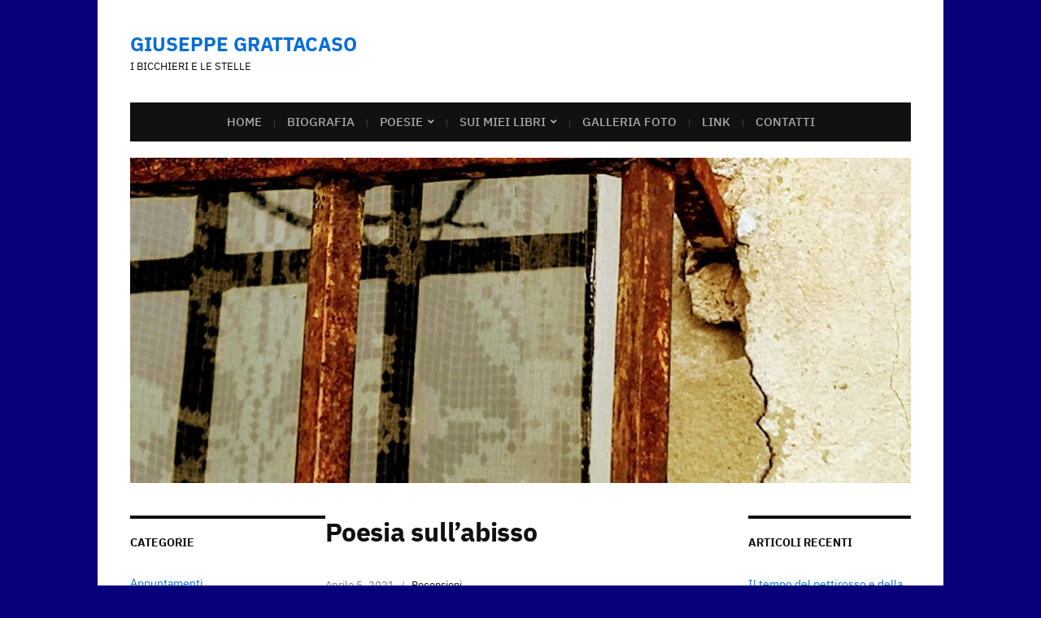

--- FILE ---
content_type: text/html; charset=UTF-8
request_url: https://giuseppegrattacaso.it/poesia-sullabisso/
body_size: 18715
content:
<!DOCTYPE html>
<html lang="it-IT">
	<head>
		<meta charset="UTF-8" />
		<meta http-equiv="X-UA-Compatible" content="IE=edge" />
		<meta name="viewport" content="width=device-width, initial-scale=1.0" />
		<link rel="profile" href="//gmpg.org/xfn/11" />
	<title>Poesia sull&#8217;abisso &#8211; GIUSEPPE GRATTACASO</title>
<meta name='robots' content='max-image-preview:large' />
	<style>img:is([sizes="auto" i], [sizes^="auto," i]) { contain-intrinsic-size: 3000px 1500px }</style>
	<link rel='dns-prefetch' href='//static.addtoany.com' />
<link rel="alternate" type="application/rss+xml" title="GIUSEPPE GRATTACASO &raquo; Feed" href="https://giuseppegrattacaso.it/feed/" />
<link rel="alternate" type="application/rss+xml" title="GIUSEPPE GRATTACASO &raquo; Feed dei commenti" href="https://giuseppegrattacaso.it/comments/feed/" />
<link rel="alternate" type="application/rss+xml" title="GIUSEPPE GRATTACASO &raquo; Poesia sull&#8217;abisso Feed dei commenti" href="https://giuseppegrattacaso.it/poesia-sullabisso/feed/" />
<script type="text/javascript">
/* <![CDATA[ */
window._wpemojiSettings = {"baseUrl":"https:\/\/s.w.org\/images\/core\/emoji\/15.0.3\/72x72\/","ext":".png","svgUrl":"https:\/\/s.w.org\/images\/core\/emoji\/15.0.3\/svg\/","svgExt":".svg","source":{"concatemoji":"https:\/\/giuseppegrattacaso.it\/wp-includes\/js\/wp-emoji-release.min.js?ver=6.7.4"}};
/*! This file is auto-generated */
!function(i,n){var o,s,e;function c(e){try{var t={supportTests:e,timestamp:(new Date).valueOf()};sessionStorage.setItem(o,JSON.stringify(t))}catch(e){}}function p(e,t,n){e.clearRect(0,0,e.canvas.width,e.canvas.height),e.fillText(t,0,0);var t=new Uint32Array(e.getImageData(0,0,e.canvas.width,e.canvas.height).data),r=(e.clearRect(0,0,e.canvas.width,e.canvas.height),e.fillText(n,0,0),new Uint32Array(e.getImageData(0,0,e.canvas.width,e.canvas.height).data));return t.every(function(e,t){return e===r[t]})}function u(e,t,n){switch(t){case"flag":return n(e,"\ud83c\udff3\ufe0f\u200d\u26a7\ufe0f","\ud83c\udff3\ufe0f\u200b\u26a7\ufe0f")?!1:!n(e,"\ud83c\uddfa\ud83c\uddf3","\ud83c\uddfa\u200b\ud83c\uddf3")&&!n(e,"\ud83c\udff4\udb40\udc67\udb40\udc62\udb40\udc65\udb40\udc6e\udb40\udc67\udb40\udc7f","\ud83c\udff4\u200b\udb40\udc67\u200b\udb40\udc62\u200b\udb40\udc65\u200b\udb40\udc6e\u200b\udb40\udc67\u200b\udb40\udc7f");case"emoji":return!n(e,"\ud83d\udc26\u200d\u2b1b","\ud83d\udc26\u200b\u2b1b")}return!1}function f(e,t,n){var r="undefined"!=typeof WorkerGlobalScope&&self instanceof WorkerGlobalScope?new OffscreenCanvas(300,150):i.createElement("canvas"),a=r.getContext("2d",{willReadFrequently:!0}),o=(a.textBaseline="top",a.font="600 32px Arial",{});return e.forEach(function(e){o[e]=t(a,e,n)}),o}function t(e){var t=i.createElement("script");t.src=e,t.defer=!0,i.head.appendChild(t)}"undefined"!=typeof Promise&&(o="wpEmojiSettingsSupports",s=["flag","emoji"],n.supports={everything:!0,everythingExceptFlag:!0},e=new Promise(function(e){i.addEventListener("DOMContentLoaded",e,{once:!0})}),new Promise(function(t){var n=function(){try{var e=JSON.parse(sessionStorage.getItem(o));if("object"==typeof e&&"number"==typeof e.timestamp&&(new Date).valueOf()<e.timestamp+604800&&"object"==typeof e.supportTests)return e.supportTests}catch(e){}return null}();if(!n){if("undefined"!=typeof Worker&&"undefined"!=typeof OffscreenCanvas&&"undefined"!=typeof URL&&URL.createObjectURL&&"undefined"!=typeof Blob)try{var e="postMessage("+f.toString()+"("+[JSON.stringify(s),u.toString(),p.toString()].join(",")+"));",r=new Blob([e],{type:"text/javascript"}),a=new Worker(URL.createObjectURL(r),{name:"wpTestEmojiSupports"});return void(a.onmessage=function(e){c(n=e.data),a.terminate(),t(n)})}catch(e){}c(n=f(s,u,p))}t(n)}).then(function(e){for(var t in e)n.supports[t]=e[t],n.supports.everything=n.supports.everything&&n.supports[t],"flag"!==t&&(n.supports.everythingExceptFlag=n.supports.everythingExceptFlag&&n.supports[t]);n.supports.everythingExceptFlag=n.supports.everythingExceptFlag&&!n.supports.flag,n.DOMReady=!1,n.readyCallback=function(){n.DOMReady=!0}}).then(function(){return e}).then(function(){var e;n.supports.everything||(n.readyCallback(),(e=n.source||{}).concatemoji?t(e.concatemoji):e.wpemoji&&e.twemoji&&(t(e.twemoji),t(e.wpemoji)))}))}((window,document),window._wpemojiSettings);
/* ]]> */
</script>
<style id='wp-emoji-styles-inline-css' type='text/css'>

	img.wp-smiley, img.emoji {
		display: inline !important;
		border: none !important;
		box-shadow: none !important;
		height: 1em !important;
		width: 1em !important;
		margin: 0 0.07em !important;
		vertical-align: -0.1em !important;
		background: none !important;
		padding: 0 !important;
	}
</style>
<link rel='stylesheet' id='wp-block-library-css' href='https://giuseppegrattacaso.it/wp-content/plugins/gutenberg/build/styles/block-library/style.css?ver=22.3.0' type='text/css' media='all' />
<link rel='stylesheet' id='font-awesome-css' href='https://giuseppegrattacaso.it/wp-content/plugins/contact-widgets/assets/css/font-awesome.min.css?ver=4.7.0' type='text/css' media='all' />
<style id='classic-theme-styles-inline-css' type='text/css'>
/*! This file is auto-generated */
.wp-block-button__link{color:#fff;background-color:#32373c;border-radius:9999px;box-shadow:none;text-decoration:none;padding:calc(.667em + 2px) calc(1.333em + 2px);font-size:1.125em}.wp-block-file__button{background:#32373c;color:#fff;text-decoration:none}
</style>
<style id='global-styles-inline-css' type='text/css'>
:root{--wp--preset--aspect-ratio--square: 1;--wp--preset--aspect-ratio--4-3: 4/3;--wp--preset--aspect-ratio--3-4: 3/4;--wp--preset--aspect-ratio--3-2: 3/2;--wp--preset--aspect-ratio--2-3: 2/3;--wp--preset--aspect-ratio--16-9: 16/9;--wp--preset--aspect-ratio--9-16: 9/16;--wp--preset--color--black: #000000;--wp--preset--color--cyan-bluish-gray: #abb8c3;--wp--preset--color--white: #ffffff;--wp--preset--color--pale-pink: #f78da7;--wp--preset--color--vivid-red: #cf2e2e;--wp--preset--color--luminous-vivid-orange: #ff6900;--wp--preset--color--luminous-vivid-amber: #fcb900;--wp--preset--color--light-green-cyan: #7bdcb5;--wp--preset--color--vivid-green-cyan: #00d084;--wp--preset--color--pale-cyan-blue: #8ed1fc;--wp--preset--color--vivid-cyan-blue: #0693e3;--wp--preset--color--vivid-purple: #9b51e0;--wp--preset--gradient--vivid-cyan-blue-to-vivid-purple: linear-gradient(135deg,rgb(6,147,227) 0%,rgb(155,81,224) 100%);--wp--preset--gradient--light-green-cyan-to-vivid-green-cyan: linear-gradient(135deg,rgb(122,220,180) 0%,rgb(0,208,130) 100%);--wp--preset--gradient--luminous-vivid-amber-to-luminous-vivid-orange: linear-gradient(135deg,rgb(252,185,0) 0%,rgb(255,105,0) 100%);--wp--preset--gradient--luminous-vivid-orange-to-vivid-red: linear-gradient(135deg,rgb(255,105,0) 0%,rgb(207,46,46) 100%);--wp--preset--gradient--very-light-gray-to-cyan-bluish-gray: linear-gradient(135deg,rgb(238,238,238) 0%,rgb(169,184,195) 100%);--wp--preset--gradient--cool-to-warm-spectrum: linear-gradient(135deg,rgb(74,234,220) 0%,rgb(151,120,209) 20%,rgb(207,42,186) 40%,rgb(238,44,130) 60%,rgb(251,105,98) 80%,rgb(254,248,76) 100%);--wp--preset--gradient--blush-light-purple: linear-gradient(135deg,rgb(255,206,236) 0%,rgb(152,150,240) 100%);--wp--preset--gradient--blush-bordeaux: linear-gradient(135deg,rgb(254,205,165) 0%,rgb(254,45,45) 50%,rgb(107,0,62) 100%);--wp--preset--gradient--luminous-dusk: linear-gradient(135deg,rgb(255,203,112) 0%,rgb(199,81,192) 50%,rgb(65,88,208) 100%);--wp--preset--gradient--pale-ocean: linear-gradient(135deg,rgb(255,245,203) 0%,rgb(182,227,212) 50%,rgb(51,167,181) 100%);--wp--preset--gradient--electric-grass: linear-gradient(135deg,rgb(202,248,128) 0%,rgb(113,206,126) 100%);--wp--preset--gradient--midnight: linear-gradient(135deg,rgb(2,3,129) 0%,rgb(40,116,252) 100%);--wp--preset--font-size--small: 13px;--wp--preset--font-size--medium: 20px;--wp--preset--font-size--large: 36px;--wp--preset--font-size--x-large: 42px;--wp--preset--spacing--20: 0.44rem;--wp--preset--spacing--30: 0.67rem;--wp--preset--spacing--40: 1rem;--wp--preset--spacing--50: 1.5rem;--wp--preset--spacing--60: 2.25rem;--wp--preset--spacing--70: 3.38rem;--wp--preset--spacing--80: 5.06rem;--wp--preset--shadow--natural: 6px 6px 9px rgba(0, 0, 0, 0.2);--wp--preset--shadow--deep: 12px 12px 50px rgba(0, 0, 0, 0.4);--wp--preset--shadow--sharp: 6px 6px 0px rgba(0, 0, 0, 0.2);--wp--preset--shadow--outlined: 6px 6px 0px -3px rgb(255, 255, 255), 6px 6px rgb(0, 0, 0);--wp--preset--shadow--crisp: 6px 6px 0px rgb(0, 0, 0);}:where(.is-layout-flex){gap: 0.5em;}:where(.is-layout-grid){gap: 0.5em;}body .is-layout-flex{display: flex;}.is-layout-flex{flex-wrap: wrap;align-items: center;}.is-layout-flex > :is(*, div){margin: 0;}body .is-layout-grid{display: grid;}.is-layout-grid > :is(*, div){margin: 0;}:where(.wp-block-columns.is-layout-flex){gap: 2em;}:where(.wp-block-columns.is-layout-grid){gap: 2em;}:where(.wp-block-post-template.is-layout-flex){gap: 1.25em;}:where(.wp-block-post-template.is-layout-grid){gap: 1.25em;}.has-black-color{color: var(--wp--preset--color--black) !important;}.has-cyan-bluish-gray-color{color: var(--wp--preset--color--cyan-bluish-gray) !important;}.has-white-color{color: var(--wp--preset--color--white) !important;}.has-pale-pink-color{color: var(--wp--preset--color--pale-pink) !important;}.has-vivid-red-color{color: var(--wp--preset--color--vivid-red) !important;}.has-luminous-vivid-orange-color{color: var(--wp--preset--color--luminous-vivid-orange) !important;}.has-luminous-vivid-amber-color{color: var(--wp--preset--color--luminous-vivid-amber) !important;}.has-light-green-cyan-color{color: var(--wp--preset--color--light-green-cyan) !important;}.has-vivid-green-cyan-color{color: var(--wp--preset--color--vivid-green-cyan) !important;}.has-pale-cyan-blue-color{color: var(--wp--preset--color--pale-cyan-blue) !important;}.has-vivid-cyan-blue-color{color: var(--wp--preset--color--vivid-cyan-blue) !important;}.has-vivid-purple-color{color: var(--wp--preset--color--vivid-purple) !important;}.has-black-background-color{background-color: var(--wp--preset--color--black) !important;}.has-cyan-bluish-gray-background-color{background-color: var(--wp--preset--color--cyan-bluish-gray) !important;}.has-white-background-color{background-color: var(--wp--preset--color--white) !important;}.has-pale-pink-background-color{background-color: var(--wp--preset--color--pale-pink) !important;}.has-vivid-red-background-color{background-color: var(--wp--preset--color--vivid-red) !important;}.has-luminous-vivid-orange-background-color{background-color: var(--wp--preset--color--luminous-vivid-orange) !important;}.has-luminous-vivid-amber-background-color{background-color: var(--wp--preset--color--luminous-vivid-amber) !important;}.has-light-green-cyan-background-color{background-color: var(--wp--preset--color--light-green-cyan) !important;}.has-vivid-green-cyan-background-color{background-color: var(--wp--preset--color--vivid-green-cyan) !important;}.has-pale-cyan-blue-background-color{background-color: var(--wp--preset--color--pale-cyan-blue) !important;}.has-vivid-cyan-blue-background-color{background-color: var(--wp--preset--color--vivid-cyan-blue) !important;}.has-vivid-purple-background-color{background-color: var(--wp--preset--color--vivid-purple) !important;}.has-black-border-color{border-color: var(--wp--preset--color--black) !important;}.has-cyan-bluish-gray-border-color{border-color: var(--wp--preset--color--cyan-bluish-gray) !important;}.has-white-border-color{border-color: var(--wp--preset--color--white) !important;}.has-pale-pink-border-color{border-color: var(--wp--preset--color--pale-pink) !important;}.has-vivid-red-border-color{border-color: var(--wp--preset--color--vivid-red) !important;}.has-luminous-vivid-orange-border-color{border-color: var(--wp--preset--color--luminous-vivid-orange) !important;}.has-luminous-vivid-amber-border-color{border-color: var(--wp--preset--color--luminous-vivid-amber) !important;}.has-light-green-cyan-border-color{border-color: var(--wp--preset--color--light-green-cyan) !important;}.has-vivid-green-cyan-border-color{border-color: var(--wp--preset--color--vivid-green-cyan) !important;}.has-pale-cyan-blue-border-color{border-color: var(--wp--preset--color--pale-cyan-blue) !important;}.has-vivid-cyan-blue-border-color{border-color: var(--wp--preset--color--vivid-cyan-blue) !important;}.has-vivid-purple-border-color{border-color: var(--wp--preset--color--vivid-purple) !important;}.has-vivid-cyan-blue-to-vivid-purple-gradient-background{background: var(--wp--preset--gradient--vivid-cyan-blue-to-vivid-purple) !important;}.has-light-green-cyan-to-vivid-green-cyan-gradient-background{background: var(--wp--preset--gradient--light-green-cyan-to-vivid-green-cyan) !important;}.has-luminous-vivid-amber-to-luminous-vivid-orange-gradient-background{background: var(--wp--preset--gradient--luminous-vivid-amber-to-luminous-vivid-orange) !important;}.has-luminous-vivid-orange-to-vivid-red-gradient-background{background: var(--wp--preset--gradient--luminous-vivid-orange-to-vivid-red) !important;}.has-very-light-gray-to-cyan-bluish-gray-gradient-background{background: var(--wp--preset--gradient--very-light-gray-to-cyan-bluish-gray) !important;}.has-cool-to-warm-spectrum-gradient-background{background: var(--wp--preset--gradient--cool-to-warm-spectrum) !important;}.has-blush-light-purple-gradient-background{background: var(--wp--preset--gradient--blush-light-purple) !important;}.has-blush-bordeaux-gradient-background{background: var(--wp--preset--gradient--blush-bordeaux) !important;}.has-luminous-dusk-gradient-background{background: var(--wp--preset--gradient--luminous-dusk) !important;}.has-pale-ocean-gradient-background{background: var(--wp--preset--gradient--pale-ocean) !important;}.has-electric-grass-gradient-background{background: var(--wp--preset--gradient--electric-grass) !important;}.has-midnight-gradient-background{background: var(--wp--preset--gradient--midnight) !important;}.has-small-font-size{font-size: var(--wp--preset--font-size--small) !important;}.has-medium-font-size{font-size: var(--wp--preset--font-size--medium) !important;}.has-large-font-size{font-size: var(--wp--preset--font-size--large) !important;}.has-x-large-font-size{font-size: var(--wp--preset--font-size--x-large) !important;}
:where(.wp-block-columns.is-layout-flex){gap: 2em;}:where(.wp-block-columns.is-layout-grid){gap: 2em;}
:root :where(.wp-block-pullquote){font-size: 1.5em;line-height: 1.6;}
:where(.wp-block-post-template.is-layout-flex){gap: 1.25em;}:where(.wp-block-post-template.is-layout-grid){gap: 1.25em;}
:where(.wp-block-term-template.is-layout-flex){gap: 1.25em;}:where(.wp-block-term-template.is-layout-grid){gap: 1.25em;}
</style>
<link rel='stylesheet' id='museo-style-css' href='https://giuseppegrattacaso.it/wp-content/themes/museo/style.css?ver=1.3.1' type='text/css' media='all' />
<link rel='stylesheet' id='academia-icomoon-css' href='https://giuseppegrattacaso.it/wp-content/themes/museo/css/icomoon.css?ver=1.3.1' type='text/css' media='all' />
<link rel='stylesheet' id='wp-pagenavi-css' href='https://giuseppegrattacaso.it/wp-content/plugins/wp-pagenavi/pagenavi-css.css?ver=2.70' type='text/css' media='all' />
<link rel='stylesheet' id='addtoany-css' href='https://giuseppegrattacaso.it/wp-content/plugins/add-to-any/addtoany.min.css?ver=1.16' type='text/css' media='all' />
<script type="text/javascript" async src="https://giuseppegrattacaso.it/wp-content/plugins/burst-statistics/assets/js/timeme/timeme.min.js?ver=1769620978" id="burst-timeme-js"></script>
<script type="text/javascript" async src="https://giuseppegrattacaso.it/wp-content/uploads/burst/js/burst.min.js?ver=1769770962" id="burst-js"></script>
<script type="text/javascript" id="addtoany-core-js-before">
/* <![CDATA[ */
window.a2a_config=window.a2a_config||{};a2a_config.callbacks=[];a2a_config.overlays=[];a2a_config.templates={};a2a_localize = {
	Share: "Condividi",
	Save: "Salva",
	Subscribe: "Abbonati",
	Email: "Email",
	Bookmark: "Segnalibro",
	ShowAll: "espandi",
	ShowLess: "comprimi",
	FindServices: "Trova servizi",
	FindAnyServiceToAddTo: "Trova subito un servizio da aggiungere",
	PoweredBy: "Powered by",
	ShareViaEmail: "Condividi via email",
	SubscribeViaEmail: "Iscriviti via email",
	BookmarkInYourBrowser: "Aggiungi ai segnalibri",
	BookmarkInstructions: "Premi Ctrl+D o \u2318+D per mettere questa pagina nei preferiti",
	AddToYourFavorites: "Aggiungi ai favoriti",
	SendFromWebOrProgram: "Invia da qualsiasi indirizzo email o programma di posta elettronica",
	EmailProgram: "Programma di posta elettronica",
	More: "Di più&#8230;",
	ThanksForSharing: "Grazie per la condivisione!",
	ThanksForFollowing: "Grazie per il following!"
};
/* ]]> */
</script>
<script type="text/javascript" defer src="https://static.addtoany.com/menu/page.js" id="addtoany-core-js"></script>
<script type="text/javascript" src="https://giuseppegrattacaso.it/wp-includes/js/jquery/jquery.min.js?ver=3.7.1" id="jquery-core-js"></script>
<script type="text/javascript" src="https://giuseppegrattacaso.it/wp-includes/js/jquery/jquery-migrate.min.js?ver=3.4.1" id="jquery-migrate-js"></script>
<script type="text/javascript" defer src="https://giuseppegrattacaso.it/wp-content/plugins/add-to-any/addtoany.min.js?ver=1.1" id="addtoany-jquery-js"></script>
<script type="text/javascript" src="https://giuseppegrattacaso.it/wp-content/themes/museo/js/superfish.min.js?ver=1" id="jquery-superfish-js"></script>
<link rel="https://api.w.org/" href="https://giuseppegrattacaso.it/wp-json/" /><link rel="alternate" title="JSON" type="application/json" href="https://giuseppegrattacaso.it/wp-json/wp/v2/posts/3707" /><link rel="EditURI" type="application/rsd+xml" title="RSD" href="https://giuseppegrattacaso.it/xmlrpc.php?rsd" />
<meta name="generator" content="WordPress 6.7.4" />
<link rel="canonical" href="https://giuseppegrattacaso.it/poesia-sullabisso/" />
<link rel='shortlink' href='https://giuseppegrattacaso.it/?p=3707' />
<link rel="alternate" title="oEmbed (JSON)" type="application/json+oembed" href="https://giuseppegrattacaso.it/wp-json/oembed/1.0/embed?url=https%3A%2F%2Fgiuseppegrattacaso.it%2Fpoesia-sullabisso%2F" />
<link rel="alternate" title="oEmbed (XML)" type="text/xml+oembed" href="https://giuseppegrattacaso.it/wp-json/oembed/1.0/embed?url=https%3A%2F%2Fgiuseppegrattacaso.it%2Fpoesia-sullabisso%2F&#038;format=xml" />
<!-- Analytics by WP Statistics - https://wp-statistics.com -->
<style type="text/css">.recentcomments a{display:inline !important;padding:0 !important;margin:0 !important;}</style><style type="text/css" id="custom-background-css">
body.custom-background { background-color: #08007a; }
</style>
	<link rel="icon" href="https://giuseppegrattacaso.it/wp-content/uploads/2022/09/cropped-le-nuvole-32x32.jpg" sizes="32x32" />
<link rel="icon" href="https://giuseppegrattacaso.it/wp-content/uploads/2022/09/cropped-le-nuvole-192x192.jpg" sizes="192x192" />
<link rel="apple-touch-icon" href="https://giuseppegrattacaso.it/wp-content/uploads/2022/09/cropped-le-nuvole-180x180.jpg" />
<meta name="msapplication-TileImage" content="https://giuseppegrattacaso.it/wp-content/uploads/2022/09/cropped-le-nuvole-270x270.jpg" />
</head>

<body class="post-template-default single single-post postid-3707 single-format-standard custom-background wp-embed-responsive page-sidebar-both page-header-default" data-burst_id="3707" data-burst_type="post">


<div id="container">

	<a class="skip-link screen-reader-text" href="#site-main">Skip to content</a>
	<div class="site-wrapper-all site-wrapper-boxed">

		<header id="site-masthead" class="site-section site-section-masthead">
			<div class="site-section-wrapper site-section-wrapper-masthead">
				<div id="site-logo">					<p class="site-title"><a href="https://giuseppegrattacaso.it/" rel="home">GIUSEPPE GRATTACASO</a></p>
					<p class="site-description">i bicchieri e le stelle</p>
							</div><!-- #site-logo -->							</div><!-- .site-section-wrapper .site-section-wrapper-masthead -->
		</header><!-- #site-masthead .site-section-masthead -->
				<nav id="site-primary-nav">
			<span id="site-mobile-menu-toggle">
	<button class="site-toggle-anchor">
		<span class="site-toggle-icon site-toggle-icon-open is-visible icon-icomoon academia-icon-bars"></span>
		<span class="site-toggle-label site-toggle-label-open is-visible">Apri il menu</span>
		<span class="site-toggle-icon site-toggle-icon-close icon-icomoon academia-icon-bars"></span>
		<span class="site-toggle-label site-toggle-label-close">Chiudi il menu</span>
	</button><!-- .toggle-anchor -->
</span><!-- #site-mobile-menu-toggle -->

<div id="site-mobile-menu">

	<div class="menu-wrapper">

		
		<nav class="mobile-menu" aria-label="Mobile Menu">

			<ul class="mobile-menu-ul">

			<ul id="menu-main-menu" class="menu"><li id="menu-item-43" class="menu-item menu-item-type-custom menu-item-object-custom menu-item-home menu-item-43"><a href="https://giuseppegrattacaso.it/">Home</a></li>
<li id="menu-item-47" class="menu-item menu-item-type-post_type menu-item-object-page menu-item-47"><a href="https://giuseppegrattacaso.it/biografia/">Biografia</a></li>
<li id="menu-item-70" class="menu-item menu-item-type-post_type menu-item-object-page menu-item-has-children menu-item-70"><a href="https://giuseppegrattacaso.it/poesie/">Poesie</a><button class="sub-menu-toggle toggle-anchor"><span class="screen-reader-text">Show sub menu</span><span class="icon-icomoon academia-icon-chevron-down"></span></span></button>
<ul class="sub-menu">
	<li id="menu-item-3123" class="menu-item menu-item-type-post_type menu-item-object-page menu-item-3123"><a href="https://giuseppegrattacaso.it/poesie/da-il-mondo-che-fara/">da Il mondo che farà</a></li>
	<li id="menu-item-52" class="menu-item menu-item-type-post_type menu-item-object-page menu-item-52"><a href="https://giuseppegrattacaso.it/poesie/da-la-vita-dei-bicchieri-e-delle-stelle/">da La vita dei bicchieri e delle stelle</a></li>
	<li id="menu-item-53" class="menu-item menu-item-type-post_type menu-item-object-page menu-item-53"><a href="https://giuseppegrattacaso.it/poesie/da-se-fosse-pronto-un-cielo/">da Se fosse pronto un cielo</a></li>
	<li id="menu-item-51" class="menu-item menu-item-type-post_type menu-item-object-page menu-item-51"><a href="https://giuseppegrattacaso.it/poesie/da-confidenze-da-un-luogo-familiare/">da Confidenze da un luogo familiare</a></li>
</ul>
</li>
<li id="menu-item-79" class="menu-item menu-item-type-post_type menu-item-object-page menu-item-has-children menu-item-79"><a href="https://giuseppegrattacaso.it/sui-miei-libri/">Sui miei libri</a><button class="sub-menu-toggle toggle-anchor"><span class="screen-reader-text">Show sub menu</span><span class="icon-icomoon academia-icon-chevron-down"></span></span></button>
<ul class="sub-menu">
	<li id="menu-item-75" class="menu-item menu-item-type-post_type menu-item-object-page menu-item-has-children menu-item-75"><a href="https://giuseppegrattacaso.it/sui-miei-libri/recensioni-a-il-mondo-che-fara/">Recensioni a Il mondo che farà</a><button class="sub-menu-toggle toggle-anchor"><span class="screen-reader-text">Show sub menu</span><span class="icon-icomoon academia-icon-chevron-down"></span></span></button>
	<ul class="sub-menu">
		<li id="menu-item-57" class="menu-item menu-item-type-post_type menu-item-object-page menu-item-57"><a href="https://giuseppegrattacaso.it/sui-miei-libri/recensioni-a-il-mondo-che-fara/i-versi-sornioni-di-grattacaso-sul-mondo-il-tempo-e-luomo/">I versi sornioni di Grattacaso sul mondo, il tempo e l&#8217;uomo</a></li>
		<li id="menu-item-46" class="menu-item menu-item-type-post_type menu-item-object-page menu-item-46"><a href="https://giuseppegrattacaso.it/sui-miei-libri/recensioni-a-il-mondo-che-fara/11-sillabe-in-attesa/">11 sillabe in attesa</a></li>
		<li id="menu-item-44" class="menu-item menu-item-type-post_type menu-item-object-page menu-item-44"><a href="https://giuseppegrattacaso.it/sui-miei-libri/recensioni-a-il-mondo-che-fara/il-mondo-che-fara-la-poesia-di-giuseppe-grattacaso/">&#8220;Il mondo che farà&#8221;: la poesia di Giuseppe Grattacaso</a></li>
		<li id="menu-item-56" class="menu-item menu-item-type-post_type menu-item-object-page menu-item-56"><a href="https://giuseppegrattacaso.it/sui-miei-libri/recensioni-a-il-mondo-che-fara/grattacaso-un-vento-e-paesaggi/">Grattacaso, un vento e paesaggi</a></li>
		<li id="menu-item-3430" class="menu-item menu-item-type-post_type menu-item-object-page menu-item-3430"><a href="https://giuseppegrattacaso.it/sui-miei-libri/recensioni-a-il-mondo-che-fara/il-mondo-che-fara/">Il mondo che farà</a></li>
		<li id="menu-item-3431" class="menu-item menu-item-type-post_type menu-item-object-page menu-item-3431"><a href="https://giuseppegrattacaso.it/sui-miei-libri/recensioni-a-il-mondo-che-fara/endecasillabi-dellalbicocca/">Endecasillabi dell&#8217;albicocca</a></li>
		<li id="menu-item-3433" class="menu-item menu-item-type-post_type menu-item-object-page menu-item-3433"><a href="https://giuseppegrattacaso.it/sui-miei-libri/recensioni-a-il-mondo-che-fara/grattacaso-e-lo-scorrere-delle-stagioni/">Grattacaso e lo scorrere delle stagioni</a></li>
		<li id="menu-item-3432" class="menu-item menu-item-type-post_type menu-item-object-page menu-item-3432"><a href="https://giuseppegrattacaso.it/sui-miei-libri/recensioni-a-il-mondo-che-fara/limmaginazione-spaziale-di-grattacaso/">L&#8217;immaginazione spaziale di Grattacaso</a></li>
		<li id="menu-item-3832" class="menu-item menu-item-type-post_type menu-item-object-page menu-item-3832"><a href="https://giuseppegrattacaso.it/sui-miei-libri/recensioni-a-il-mondo-che-fara/di-fronte-allo-scorrere-del-mondo/">Di fronte allo scorrere del mondo</a></li>
	</ul>
</li>
	<li id="menu-item-77" class="menu-item menu-item-type-post_type menu-item-object-page menu-item-has-children menu-item-77"><a href="https://giuseppegrattacaso.it/sui-miei-libri/recensioni-a-parlavano-di-me/">Recensioni a Parlavano di me</a><button class="sub-menu-toggle toggle-anchor"><span class="screen-reader-text">Show sub menu</span><span class="icon-icomoon academia-icon-chevron-down"></span></span></button>
	<ul class="sub-menu">
		<li id="menu-item-73" class="menu-item menu-item-type-post_type menu-item-object-page menu-item-73"><a href="https://giuseppegrattacaso.it/sui-miei-libri/recensioni-a-parlavano-di-me/racconti-di-vita/">Racconti di vita</a></li>
		<li id="menu-item-71" class="menu-item menu-item-type-post_type menu-item-object-page menu-item-71"><a href="https://giuseppegrattacaso.it/sui-miei-libri/recensioni-a-parlavano-di-me/prove-di-vita/">Prove di vita</a></li>
		<li id="menu-item-80" class="menu-item menu-item-type-post_type menu-item-object-page menu-item-80"><a href="https://giuseppegrattacaso.it/sui-miei-libri/recensioni-a-parlavano-di-me/tutti-gli-affetti-dellippopotamo/">Tutti gli affetti dell&#8217;ippopotamo</a></li>
		<li id="menu-item-67" class="menu-item menu-item-type-post_type menu-item-object-page menu-item-67"><a href="https://giuseppegrattacaso.it/sui-miei-libri/recensioni-a-parlavano-di-me/paziente-e-gentile-lo-sguardo-di-grattacaso/">Paziente e gentile lo sguardo di Grattacaso</a></li>
	</ul>
</li>
	<li id="menu-item-76" class="menu-item menu-item-type-post_type menu-item-object-page menu-item-has-children menu-item-76"><a href="https://giuseppegrattacaso.it/recensioni-a-la-vita-dei-bicchieri-e-delle-stelle/">Recensioni a La vita dei bicchieri e delle stelle</a><button class="sub-menu-toggle toggle-anchor"><span class="screen-reader-text">Show sub menu</span><span class="icon-icomoon academia-icon-chevron-down"></span></span></button>
	<ul class="sub-menu">
		<li id="menu-item-63" class="menu-item menu-item-type-post_type menu-item-object-page menu-item-63"><a href="https://giuseppegrattacaso.it/la-vita-dei-bicchieri-e-delle-stelle-2/">La vita dei bicchieri e delle stelle</a></li>
		<li id="menu-item-62" class="menu-item menu-item-type-post_type menu-item-object-page menu-item-62"><a href="https://giuseppegrattacaso.it/la-vita-dei-bicchieri-e-delle-stelle/">La vita dei bicchieri e delle stelle</a></li>
		<li id="menu-item-72" class="menu-item menu-item-type-post_type menu-item-object-page menu-item-72"><a href="https://giuseppegrattacaso.it/quando-la-debole-carne-prevale-sullo-spirito/">Quando la debole carne prevale sullo spirito</a></li>
		<li id="menu-item-55" class="menu-item menu-item-type-post_type menu-item-object-page menu-item-55"><a href="https://giuseppegrattacaso.it/giuseppe-grattacaso-sa-farci-sorridere-con-dilemmi-cosmici/">Giuseppe Grattacaso sa farci sorridere con dilemmi cosmici</a></li>
		<li id="menu-item-69" class="menu-item menu-item-type-post_type menu-item-object-page menu-item-69"><a href="https://giuseppegrattacaso.it/periscopio/">Periscopio</a></li>
		<li id="menu-item-59" class="menu-item menu-item-type-post_type menu-item-object-page menu-item-59"><a href="https://giuseppegrattacaso.it/il-punto-recensioni/">Il Punto. Recensioni</a></li>
		<li id="menu-item-66" class="menu-item menu-item-type-post_type menu-item-object-page menu-item-66"><a href="https://giuseppegrattacaso.it/nota-di-presentazione-al-premio-pontedilegnopoesia-2014/">Nota di presentazione al premio PontedilegnoPoesia 2014</a></li>
		<li id="menu-item-61" class="menu-item menu-item-type-post_type menu-item-object-page menu-item-61"><a href="https://giuseppegrattacaso.it/la-tavola-del-poeta/">La tavola del poeta</a></li>
		<li id="menu-item-81" class="menu-item menu-item-type-post_type menu-item-object-page menu-item-81"><a href="https://giuseppegrattacaso.it/un-desiderio-di-ordine-e-scompiglio/">Un desiderio di ordine e scompiglio</a></li>
	</ul>
</li>
	<li id="menu-item-74" class="menu-item menu-item-type-post_type menu-item-object-page menu-item-has-children menu-item-74"><a href="https://giuseppegrattacaso.it/recensioni-a-confidenze-da-un-luogo-familiare/">Recensioni a Confidenze da un luogo familiare</a><button class="sub-menu-toggle toggle-anchor"><span class="screen-reader-text">Show sub menu</span><span class="icon-icomoon academia-icon-chevron-down"></span></span></button>
	<ul class="sub-menu">
		<li id="menu-item-65" class="menu-item menu-item-type-post_type menu-item-object-page menu-item-65"><a href="https://giuseppegrattacaso.it/mettere-in-versi-le-rivelazioni-quotidiane/">Mettere in versi le rivelazioni quotidiane</a></li>
		<li id="menu-item-58" class="menu-item menu-item-type-post_type menu-item-object-page menu-item-58"><a href="https://giuseppegrattacaso.it/il-poeta-dellozio-e-delle-trattorie-triestine/">Il poeta dell&#8217;ozio e delle trattorie triestine</a></li>
		<li id="menu-item-68" class="menu-item menu-item-type-post_type menu-item-object-page menu-item-68"><a href="https://giuseppegrattacaso.it/per-competenza/">Per competenza</a></li>
		<li id="menu-item-49" class="menu-item menu-item-type-post_type menu-item-object-page menu-item-49"><a href="https://giuseppegrattacaso.it/confidenze-da-un-luogo-familiare-2/">Confidenze da un luogo familiare</a></li>
		<li id="menu-item-45" class="menu-item menu-item-type-post_type menu-item-object-page menu-item-45"><a href="https://giuseppegrattacaso.it/confidenze-da-un-luogo-familiare-versi-amari-e-ironici/">«Confidenze da un luogo familiare», versi amari e ironici</a></li>
		<li id="menu-item-48" class="menu-item menu-item-type-post_type menu-item-object-page menu-item-48"><a href="https://giuseppegrattacaso.it/confidenze-da-un-luogo-familiare/">Confidenze da un luogo familiare</a></li>
		<li id="menu-item-60" class="menu-item menu-item-type-post_type menu-item-object-page menu-item-60"><a href="https://giuseppegrattacaso.it/la-malinconica-leggerezza-di-giuseppe-grattacaso/">La malinconica leggerezza di Giuseppe Grattacaso</a></li>
	</ul>
</li>
</ul>
</li>
<li id="menu-item-54" class="menu-item menu-item-type-post_type menu-item-object-page menu-item-54"><a href="https://giuseppegrattacaso.it/galleria-foto/">Galleria foto</a></li>
<li id="menu-item-64" class="menu-item menu-item-type-post_type menu-item-object-page menu-item-64"><a href="https://giuseppegrattacaso.it/link/">Link</a></li>
<li id="menu-item-50" class="menu-item menu-item-type-post_type menu-item-object-page menu-item-50"><a href="https://giuseppegrattacaso.it/contatti/">Contatti</a></li>
</ul>
			</ul><!-- .mobile-menu-ul -->

		</nav><!-- .mobile-menu -->

	</div><!-- .menu-wrapper -->

</div><!-- #site-mobile-menu -->
			<div class="site-section-wrapper site-section-wrapper-primary-menu"><ul id="site-primary-menu" class="navbar-nav dropdown large-nav sf-menu clearfix"><li class="menu-item menu-item-type-custom menu-item-object-custom menu-item-home menu-item-43"><a href="https://giuseppegrattacaso.it/">Home</a></li>
<li class="menu-item menu-item-type-post_type menu-item-object-page menu-item-47"><a href="https://giuseppegrattacaso.it/biografia/">Biografia</a></li>
<li class="menu-item menu-item-type-post_type menu-item-object-page menu-item-has-children menu-item-70"><a href="https://giuseppegrattacaso.it/poesie/">Poesie</a>
<ul class="sub-menu">
	<li class="menu-item menu-item-type-post_type menu-item-object-page menu-item-3123"><a href="https://giuseppegrattacaso.it/poesie/da-il-mondo-che-fara/">da Il mondo che farà</a></li>
	<li class="menu-item menu-item-type-post_type menu-item-object-page menu-item-52"><a href="https://giuseppegrattacaso.it/poesie/da-la-vita-dei-bicchieri-e-delle-stelle/">da La vita dei bicchieri e delle stelle</a></li>
	<li class="menu-item menu-item-type-post_type menu-item-object-page menu-item-53"><a href="https://giuseppegrattacaso.it/poesie/da-se-fosse-pronto-un-cielo/">da Se fosse pronto un cielo</a></li>
	<li class="menu-item menu-item-type-post_type menu-item-object-page menu-item-51"><a href="https://giuseppegrattacaso.it/poesie/da-confidenze-da-un-luogo-familiare/">da Confidenze da un luogo familiare</a></li>
</ul>
</li>
<li class="menu-item menu-item-type-post_type menu-item-object-page menu-item-has-children menu-item-79"><a href="https://giuseppegrattacaso.it/sui-miei-libri/">Sui miei libri</a>
<ul class="sub-menu">
	<li class="menu-item menu-item-type-post_type menu-item-object-page menu-item-has-children menu-item-75"><a href="https://giuseppegrattacaso.it/sui-miei-libri/recensioni-a-il-mondo-che-fara/">Recensioni a Il mondo che farà</a>
	<ul class="sub-menu">
		<li class="menu-item menu-item-type-post_type menu-item-object-page menu-item-57"><a href="https://giuseppegrattacaso.it/sui-miei-libri/recensioni-a-il-mondo-che-fara/i-versi-sornioni-di-grattacaso-sul-mondo-il-tempo-e-luomo/">I versi sornioni di Grattacaso sul mondo, il tempo e l&#8217;uomo</a></li>
		<li class="menu-item menu-item-type-post_type menu-item-object-page menu-item-46"><a href="https://giuseppegrattacaso.it/sui-miei-libri/recensioni-a-il-mondo-che-fara/11-sillabe-in-attesa/">11 sillabe in attesa</a></li>
		<li class="menu-item menu-item-type-post_type menu-item-object-page menu-item-44"><a href="https://giuseppegrattacaso.it/sui-miei-libri/recensioni-a-il-mondo-che-fara/il-mondo-che-fara-la-poesia-di-giuseppe-grattacaso/">&#8220;Il mondo che farà&#8221;: la poesia di Giuseppe Grattacaso</a></li>
		<li class="menu-item menu-item-type-post_type menu-item-object-page menu-item-56"><a href="https://giuseppegrattacaso.it/sui-miei-libri/recensioni-a-il-mondo-che-fara/grattacaso-un-vento-e-paesaggi/">Grattacaso, un vento e paesaggi</a></li>
		<li class="menu-item menu-item-type-post_type menu-item-object-page menu-item-3430"><a href="https://giuseppegrattacaso.it/sui-miei-libri/recensioni-a-il-mondo-che-fara/il-mondo-che-fara/">Il mondo che farà</a></li>
		<li class="menu-item menu-item-type-post_type menu-item-object-page menu-item-3431"><a href="https://giuseppegrattacaso.it/sui-miei-libri/recensioni-a-il-mondo-che-fara/endecasillabi-dellalbicocca/">Endecasillabi dell&#8217;albicocca</a></li>
		<li class="menu-item menu-item-type-post_type menu-item-object-page menu-item-3433"><a href="https://giuseppegrattacaso.it/sui-miei-libri/recensioni-a-il-mondo-che-fara/grattacaso-e-lo-scorrere-delle-stagioni/">Grattacaso e lo scorrere delle stagioni</a></li>
		<li class="menu-item menu-item-type-post_type menu-item-object-page menu-item-3432"><a href="https://giuseppegrattacaso.it/sui-miei-libri/recensioni-a-il-mondo-che-fara/limmaginazione-spaziale-di-grattacaso/">L&#8217;immaginazione spaziale di Grattacaso</a></li>
		<li class="menu-item menu-item-type-post_type menu-item-object-page menu-item-3832"><a href="https://giuseppegrattacaso.it/sui-miei-libri/recensioni-a-il-mondo-che-fara/di-fronte-allo-scorrere-del-mondo/">Di fronte allo scorrere del mondo</a></li>
	</ul>
</li>
	<li class="menu-item menu-item-type-post_type menu-item-object-page menu-item-has-children menu-item-77"><a href="https://giuseppegrattacaso.it/sui-miei-libri/recensioni-a-parlavano-di-me/">Recensioni a Parlavano di me</a>
	<ul class="sub-menu">
		<li class="menu-item menu-item-type-post_type menu-item-object-page menu-item-73"><a href="https://giuseppegrattacaso.it/sui-miei-libri/recensioni-a-parlavano-di-me/racconti-di-vita/">Racconti di vita</a></li>
		<li class="menu-item menu-item-type-post_type menu-item-object-page menu-item-71"><a href="https://giuseppegrattacaso.it/sui-miei-libri/recensioni-a-parlavano-di-me/prove-di-vita/">Prove di vita</a></li>
		<li class="menu-item menu-item-type-post_type menu-item-object-page menu-item-80"><a href="https://giuseppegrattacaso.it/sui-miei-libri/recensioni-a-parlavano-di-me/tutti-gli-affetti-dellippopotamo/">Tutti gli affetti dell&#8217;ippopotamo</a></li>
		<li class="menu-item menu-item-type-post_type menu-item-object-page menu-item-67"><a href="https://giuseppegrattacaso.it/sui-miei-libri/recensioni-a-parlavano-di-me/paziente-e-gentile-lo-sguardo-di-grattacaso/">Paziente e gentile lo sguardo di Grattacaso</a></li>
	</ul>
</li>
	<li class="menu-item menu-item-type-post_type menu-item-object-page menu-item-has-children menu-item-76"><a href="https://giuseppegrattacaso.it/recensioni-a-la-vita-dei-bicchieri-e-delle-stelle/">Recensioni a La vita dei bicchieri e delle stelle</a>
	<ul class="sub-menu">
		<li class="menu-item menu-item-type-post_type menu-item-object-page menu-item-63"><a href="https://giuseppegrattacaso.it/la-vita-dei-bicchieri-e-delle-stelle-2/">La vita dei bicchieri e delle stelle</a></li>
		<li class="menu-item menu-item-type-post_type menu-item-object-page menu-item-62"><a href="https://giuseppegrattacaso.it/la-vita-dei-bicchieri-e-delle-stelle/">La vita dei bicchieri e delle stelle</a></li>
		<li class="menu-item menu-item-type-post_type menu-item-object-page menu-item-72"><a href="https://giuseppegrattacaso.it/quando-la-debole-carne-prevale-sullo-spirito/">Quando la debole carne prevale sullo spirito</a></li>
		<li class="menu-item menu-item-type-post_type menu-item-object-page menu-item-55"><a href="https://giuseppegrattacaso.it/giuseppe-grattacaso-sa-farci-sorridere-con-dilemmi-cosmici/">Giuseppe Grattacaso sa farci sorridere con dilemmi cosmici</a></li>
		<li class="menu-item menu-item-type-post_type menu-item-object-page menu-item-69"><a href="https://giuseppegrattacaso.it/periscopio/">Periscopio</a></li>
		<li class="menu-item menu-item-type-post_type menu-item-object-page menu-item-59"><a href="https://giuseppegrattacaso.it/il-punto-recensioni/">Il Punto. Recensioni</a></li>
		<li class="menu-item menu-item-type-post_type menu-item-object-page menu-item-66"><a href="https://giuseppegrattacaso.it/nota-di-presentazione-al-premio-pontedilegnopoesia-2014/">Nota di presentazione al premio PontedilegnoPoesia 2014</a></li>
		<li class="menu-item menu-item-type-post_type menu-item-object-page menu-item-61"><a href="https://giuseppegrattacaso.it/la-tavola-del-poeta/">La tavola del poeta</a></li>
		<li class="menu-item menu-item-type-post_type menu-item-object-page menu-item-81"><a href="https://giuseppegrattacaso.it/un-desiderio-di-ordine-e-scompiglio/">Un desiderio di ordine e scompiglio</a></li>
	</ul>
</li>
	<li class="menu-item menu-item-type-post_type menu-item-object-page menu-item-has-children menu-item-74"><a href="https://giuseppegrattacaso.it/recensioni-a-confidenze-da-un-luogo-familiare/">Recensioni a Confidenze da un luogo familiare</a>
	<ul class="sub-menu">
		<li class="menu-item menu-item-type-post_type menu-item-object-page menu-item-65"><a href="https://giuseppegrattacaso.it/mettere-in-versi-le-rivelazioni-quotidiane/">Mettere in versi le rivelazioni quotidiane</a></li>
		<li class="menu-item menu-item-type-post_type menu-item-object-page menu-item-58"><a href="https://giuseppegrattacaso.it/il-poeta-dellozio-e-delle-trattorie-triestine/">Il poeta dell&#8217;ozio e delle trattorie triestine</a></li>
		<li class="menu-item menu-item-type-post_type menu-item-object-page menu-item-68"><a href="https://giuseppegrattacaso.it/per-competenza/">Per competenza</a></li>
		<li class="menu-item menu-item-type-post_type menu-item-object-page menu-item-49"><a href="https://giuseppegrattacaso.it/confidenze-da-un-luogo-familiare-2/">Confidenze da un luogo familiare</a></li>
		<li class="menu-item menu-item-type-post_type menu-item-object-page menu-item-45"><a href="https://giuseppegrattacaso.it/confidenze-da-un-luogo-familiare-versi-amari-e-ironici/">«Confidenze da un luogo familiare», versi amari e ironici</a></li>
		<li class="menu-item menu-item-type-post_type menu-item-object-page menu-item-48"><a href="https://giuseppegrattacaso.it/confidenze-da-un-luogo-familiare/">Confidenze da un luogo familiare</a></li>
		<li class="menu-item menu-item-type-post_type menu-item-object-page menu-item-60"><a href="https://giuseppegrattacaso.it/la-malinconica-leggerezza-di-giuseppe-grattacaso/">La malinconica leggerezza di Giuseppe Grattacaso</a></li>
	</ul>
</li>
</ul>
</li>
<li class="menu-item menu-item-type-post_type menu-item-object-page menu-item-54"><a href="https://giuseppegrattacaso.it/galleria-foto/">Galleria foto</a></li>
<li class="menu-item menu-item-type-post_type menu-item-object-page menu-item-64"><a href="https://giuseppegrattacaso.it/link/">Link</a></li>
<li class="menu-item menu-item-type-post_type menu-item-object-page menu-item-50"><a href="https://giuseppegrattacaso.it/contatti/">Contatti</a></li>
</ul></div><!-- .site-section-wrapper .site-section-wrapper-primary-menu -->
		</nav><!-- #site-primary-nav -->		<div class="entry-thumbnail site-section-wrapper site-section-wrapper-slideshow-large site-section-wrapper-slideshow">
			<div id="site-section-slideshow" class="site-section-slideshow">
				<img width="960" height="400" src="https://giuseppegrattacaso.it/wp-content/uploads/2021/04/IMG_20201101_081614-960x400.jpg" class="attachment-thumb-academia-slideshow size-thumb-academia-slideshow museo-first-image skip-lazy wp-post-image" alt="" decoding="async" fetchpriority="high" loading="eager" />			</div><!-- #site-section-slideshow .site-section .site-section-slideshow -->
		</div><!-- .entry-thumbnail .site-section-wrapper .site-section-wrapper-slideshow-large .site-section-wrapper-slideshow -->
<main id="site-main">

	<div class="site-section-wrapper site-section-wrapper-main">

			<div id="site-page-columns">

			
			<div id="site-aside-primary" class="site-column site-column-aside">
				<div class="site-column-wrapper site-aside-wrapper">
					<div class="widget widget_categories clearfix" id="categories-7"><p class="widget-title">Categorie</p>
			<ul>
					<li class="cat-item cat-item-73"><a href="https://giuseppegrattacaso.it/category/appuntamenti/">Appuntamenti</a>
</li>
	<li class="cat-item cat-item-313"><a href="https://giuseppegrattacaso.it/category/i-bicchieri-e-le-stelle/">I bicchieri e le stelle</a>
</li>
	<li class="cat-item cat-item-76"><a href="https://giuseppegrattacaso.it/category/le-mosche-al-cinema/">Le mosche al cinema</a>
</li>
	<li class="cat-item cat-item-74"><a href="https://giuseppegrattacaso.it/category/le-mosche-segnalano/">Le mosche segnalano</a>
</li>
	<li class="cat-item cat-item-72"><a href="https://giuseppegrattacaso.it/category/le-mosche-sul-registro/">Le mosche sul registro</a>
</li>
	<li class="cat-item cat-item-391"><a href="https://giuseppegrattacaso.it/category/lettura-poesie/">Lettura poesie</a>
</li>
	<li class="cat-item cat-item-69"><a href="https://giuseppegrattacaso.it/category/mosche-in-bottiglia/">Mosche in bottiglia</a>
</li>
	<li class="cat-item cat-item-788"><a href="https://giuseppegrattacaso.it/category/novecento-dimenticato/">Novecento dimenticato</a>
</li>
	<li class="cat-item cat-item-71"><a href="https://giuseppegrattacaso.it/category/poesie/">Poesie</a>
</li>
	<li class="cat-item cat-item-70"><a href="https://giuseppegrattacaso.it/category/recensioni/">Recensioni</a>
</li>
	<li class="cat-item cat-item-75"><a href="https://giuseppegrattacaso.it/category/senza-categoria/">Senza categoria</a>
</li>
	<li class="cat-item cat-item-700"><a href="https://giuseppegrattacaso.it/category/traduzioni/">Traduzioni</a>
</li>
	<li class="cat-item cat-item-1"><a href="https://giuseppegrattacaso.it/category/uncategorized/">Uncategorized</a>
</li>
			</ul>

			</div>				</div><!-- .site-column-wrapper .site-aside-wrapper -->
			</div><!-- #site-aside-secondary .site-column site-column-aside -->
			<!-- ws fix

			--><div id="site-column-main" class="site-column site-column-main">
				
				<div class="site-column-main-wrapper">

					<div id="site-column-content" class="site-column site-column-content"><div class="site-column-wrapper site-column-content-wrapper"><h1 class="page-title">Poesia sull&#8217;abisso</h1><p class="entry-tagline"><span class="post-meta-span"><time datetime="2021-04-05" pubdate>Aprile 5, 2021</time></span><span class="post-meta-span category"><a href="https://giuseppegrattacaso.it/category/recensioni/" rel="category tag">Recensioni</a></span></p><!-- .entry-tagline --><div class="entry-content"><h3 align="justify"><b>Alessandro Franci, <i>La fragilità dei pesi</i>, Società Editrice Fiorentina</b></h3>
<p align="justify">Il protagonista delle poesie di Alessandro Franci, che fanno parte della bella raccolta di versi <i>La fragilità dei pesi</i>, recentemente pubblicata da Società Editrice Fiorentina, avanza con passo lento e in qualche modo divagante, quello tipico del <i>fl</i><span style="font-family: Liberation Serif, serif;"><i>â</i></span><i>neur </i>o dell’osservatore disincantato. Sia che i suoi passi si muovano all’esterno, a confronto con un paesaggio di cui spesso non è dato percepire l’insieme, ma che si manifesta per dettagli, per scarti improvvisi, sia che vaghino in ambiente chiuso, dove sono più evidenti le sedimentazioni temporali, in fondo la camminata non è diretta da nessuna parte, non è mossa dall’esigenza di raggiungere una meta, ma chi procede va solo per il gusto di andare, anzi forse, con maggiore precisione, per il gusto di guardare, di scoprire, o solo di coprire e di abbracciare con lo sguardo, che pure sembra posarsi casualmente sulle cose e sugli uomini. <span style="font-family: Liberation Serif, serif;">È</span><span style="font-family: Liberation Serif, serif;"> così, con questa postura apparentemente disorientata, che l’</span><span style="font-family: Liberation Serif, serif;">occhio</span><span style="font-family: Liberation Serif, serif;"> finisce per</span> illuminare particolari e relazioni ai più invisibili.</p>
<figure id="attachment_3710" aria-describedby="caption-attachment-3710" style="width: 173px" class="wp-caption alignright"><img decoding="async" class="wp-image-3710" src="https://giuseppegrattacaso.it/wp-content/uploads/2021/04/franci.jpg" alt="" width="173" height="261" srcset="https://giuseppegrattacaso.it/wp-content/uploads/2021/04/franci.jpg 227w, https://giuseppegrattacaso.it/wp-content/uploads/2021/04/franci-199x300.jpg 199w" sizes="(max-width: 173px) 100vw, 173px" /><figcaption id="caption-attachment-3710" class="wp-caption-text">Alessandro Franci</figcaption></figure>
<p align="justify">La postura del viandante, spesso declinato al plurale in un <i>noi</i> che pare voglia includere proprio tutta l’umanità, è quella incerta di chi non vorrebbe sapere e invece è messo a dura prova, rallentato o deviato, dalle rivelazioni, dal manifestarsi dei contrasti e dall’esplodere della vita e del suo opposto anche nei “trascurabili fatti”, anche di fronte alla apparente fissità dell’esistenza: “è sasso di lava piombato dai vulcani in / questo andarsene e venire con il flusso / lento, da controcorrente come salmoni, / risalendo le ragioni e i trascurabili fatti, / a seguire tappe di pietrificati istanti / sull’asse che collega / il primo dei passi all’orlo dei crepacci, / dei pozzi, delle tane da poco abbandonate”.</p>
<p align="justify">Su questo asse, che collega la necessità di avanzare con l’inevitabilità del crepaccio (che è qualcosa di più di un crepaccio e tanto fa pensare all’<i>abisso orrido, immenso</i> evocato dalle riflessioni del leopardiano pastore errante), si muove con grande senso della misura, nella scansione dei versi e in quella del pensiero, la poesia di Alessandro Franci, che è poesia che non pone domande e nemmeno accetta soluzioni, che sembra solo prendere atto, e in questo modo ci pone senza possibilità di scelta dinanzi a noi stessi, alla nostra condizione appunto di <i>erranti</i>. Scrive Caterina Verbaro nelle attente pagine introduttive, la lingua di Franci è “sobria, scevra di preziosismi, ma anche densa e semanticamente sapiente”, e il suo discorso “procede per giustapposizioni di elementi e di caratteri, per improvvise illuminazioni e svolte”.</p>
<p align="justify">La continua osservazione dei dettagli (non siamo del resto capaci solo di focalizzare lo sguardo sul nostro mondo minimo, sfuggendoci, per ovvie ragioni, la possibilità di cogliere l’insieme?), amplificando i particolari e proprio per questo rendendoli mostruosi, e perciò meravigliosi, ci fa percepire l’esatta dimensione della pericolosità del nostro stato, che è poi quello, fatalmente, che ci porta a procedere e proprio per questo ad allontanarci dalla eventualità di raggiungere una qualche risposta: “Cammino per queste strade / che rivedo, che gli anni hanno leso / con crepe e squarci sopra i muri / e ora tutto sembra uguale / anche se la vita non raggiunge più / quello che prima era solo lontano”.</p>
<p align="justify">Nel mondo scrupolosamente osservato da Franci il tempo si preoccupa di creare legami e contrasti, un disordine che si può solo accettare, che si è sedimentato ed è diventato realtà, anche perché forse nessun ordine è possibile, se non quello che nasce dallo scompiglio casuale. Ne fanno fede gli oggetti ritrovati, dimenticati da chissà quando, che sembrano aver acquisito, nel loro fortuito disporsi una appropriata dimensione: “La gabbia, scrigno di lacere suture / e fibbie lucenti, le mensole di legno, / ancora le pastiglie <i>Valda</i> nella scatola / di latta, spezie friabili sparse ovunque / in luoghi di torpore e tortura; // (…) // Ci si allontana attenti a non scalfire / una quiete in equilibrio sui silenzi in un / poco che tormenta, che vive altrove / nascosto come preda designata”.</p>
<p align="justify"><img decoding="async" class="size-full wp-image-3712 alignleft" src="https://giuseppegrattacaso.it/wp-content/uploads/2021/04/Franci-La-fragilita-dei-pesi.jpg" alt="" width="221" height="383" srcset="https://giuseppegrattacaso.it/wp-content/uploads/2021/04/Franci-La-fragilita-dei-pesi.jpg 221w, https://giuseppegrattacaso.it/wp-content/uploads/2021/04/Franci-La-fragilita-dei-pesi-173x300.jpg 173w" sizes="(max-width: 221px) 100vw, 221px" />Del resto basta poco, “una luce che tradisca”, e i tarli sulla cornice dello specchio tornano ad essere visibili, “i forse diventano infiniti” e “la distanza è riproposta”. Allo stesso modo è la luce, quando ancora si sofferma, quasi a voler sincerarsi della tenuta dell’esistente, che “fruga la fragilità dei pesi, i punti di rottura”. Al contrario quando avviene “l’abbandono di ogni causa a notte fonda” ed “entriamo nella periferia dei bisbigli” allora, per ossimorico palesamento, il buio “vela le cose con rara / precisione”: è solo così che è possibile vedere “la traiettoria precisa dei tracciati”, solo ora vale la pena incamminarsi “ascoltando i nostri passi (…) riguadagnando / il nulla finalmente, unica vera meta”.</p>
<p align="justify">Alessandro Franci, che è nato a Firenze nel 1954, ha al suo attivo alcuni libri di versi e di prose, in buona parte pubblicati dalle edizioni Gazebo, da sempre dirette da Mariella Bettarini e dalla compianta Gabriella Maleti. La collaborazione con la Bettarini è resa evidente anche dalla partecipazione, in qualità di redattore, alla meritoria attività della rivista L’area di Broca (un tempo Salvo Imprevisti), da diversi decenni presenza storica e significativamente, dichiaratamente militante nel panorama culturale italiano.</p>
<p align="justify">
<h6 align="justify"><em>Pubblicato sul web magazine Succedeoggi</em></h6>
<p align="justify"><em>La foto in evidenza è di Giuseppe Grattacaso</em></p>
<p align="justify">
<div class="addtoany_share_save_container addtoany_content addtoany_content_bottom"><div class="a2a_kit a2a_kit_size_32 addtoany_list" data-a2a-url="https://giuseppegrattacaso.it/poesia-sullabisso/" data-a2a-title="Poesia sull’abisso"><a class="a2a_button_facebook" href="https://www.addtoany.com/add_to/facebook?linkurl=https%3A%2F%2Fgiuseppegrattacaso.it%2Fpoesia-sullabisso%2F&amp;linkname=Poesia%20sull%E2%80%99abisso" title="Facebook" rel="nofollow noopener" target="_blank"></a><a class="a2a_button_facebook_messenger" href="https://www.addtoany.com/add_to/facebook_messenger?linkurl=https%3A%2F%2Fgiuseppegrattacaso.it%2Fpoesia-sullabisso%2F&amp;linkname=Poesia%20sull%E2%80%99abisso" title="Messenger" rel="nofollow noopener" target="_blank"></a><a class="a2a_button_whatsapp" href="https://www.addtoany.com/add_to/whatsapp?linkurl=https%3A%2F%2Fgiuseppegrattacaso.it%2Fpoesia-sullabisso%2F&amp;linkname=Poesia%20sull%E2%80%99abisso" title="WhatsApp" rel="nofollow noopener" target="_blank"></a><a class="a2a_button_google_gmail" href="https://www.addtoany.com/add_to/google_gmail?linkurl=https%3A%2F%2Fgiuseppegrattacaso.it%2Fpoesia-sullabisso%2F&amp;linkname=Poesia%20sull%E2%80%99abisso" title="Gmail" rel="nofollow noopener" target="_blank"></a><a class="a2a_button_email" href="https://www.addtoany.com/add_to/email?linkurl=https%3A%2F%2Fgiuseppegrattacaso.it%2Fpoesia-sullabisso%2F&amp;linkname=Poesia%20sull%E2%80%99abisso" title="Email" rel="nofollow noopener" target="_blank"></a><a class="a2a_button_skype" href="https://www.addtoany.com/add_to/skype?linkurl=https%3A%2F%2Fgiuseppegrattacaso.it%2Fpoesia-sullabisso%2F&amp;linkname=Poesia%20sull%E2%80%99abisso" title="Skype" rel="nofollow noopener" target="_blank"></a><a class="a2a_button_pinterest" href="https://www.addtoany.com/add_to/pinterest?linkurl=https%3A%2F%2Fgiuseppegrattacaso.it%2Fpoesia-sullabisso%2F&amp;linkname=Poesia%20sull%E2%80%99abisso" title="Pinterest" rel="nofollow noopener" target="_blank"></a><a class="a2a_button_x" href="https://www.addtoany.com/add_to/x?linkurl=https%3A%2F%2Fgiuseppegrattacaso.it%2Fpoesia-sullabisso%2F&amp;linkname=Poesia%20sull%E2%80%99abisso" title="X" rel="nofollow noopener" target="_blank"></a><a class="a2a_dd addtoany_share_save addtoany_share" href="https://www.addtoany.com/share"></a></div></div></div><!-- .entry-content --><p class="post-meta post-tags"><strong>Tag:</strong> <a href="https://giuseppegrattacaso.it/tag/alessandro-franci/" rel="tag">Alessandro Franci</a>, <a href="https://giuseppegrattacaso.it/tag/larea-di-broca/" rel="tag">L'Area di Broca</a>, <a href="https://giuseppegrattacaso.it/tag/la-fragilita-dei-pesi/" rel="tag">La fragilità dei pesi</a>, <a href="https://giuseppegrattacaso.it/tag/salvo-imprevisti/" rel="tag">Salvo Imprevisti</a>, <a href="https://giuseppegrattacaso.it/tag/societa-editrice-fiorentina/" rel="tag">Società Editrice Fiorentina</a></p><div id="academia-comments"">
<div id="academia-comments" class="comments-area">

	
	
	
		<div id="respond" class="comment-respond">
		<h3 id="reply-title" class="comment-reply-title">Lascia un commento <small><a rel="nofollow" id="cancel-comment-reply-link" href="/poesia-sullabisso/#respond" style="display:none;">Annulla risposta</a></small></h3><form action="https://giuseppegrattacaso.it/wp-comments-post.php" method="post" id="commentform" class="comment-form" novalidate><p class="comment-notes"><span id="email-notes">Il tuo indirizzo email non sarà pubblicato.</span> <span class="required-field-message">I campi obbligatori sono contrassegnati <span class="required">*</span></span></p><p class="comment-form-comment"><label for="comment">Commento <span class="required">*</span></label> <textarea id="comment" name="comment" cols="45" rows="8" maxlength="65525" required></textarea></p><p class="comment-form-author"><label for="author">Nome <span class="required">*</span></label> <input id="author" name="author" type="text" value="" size="30" maxlength="245" autocomplete="name" required /></p>
<p class="comment-form-email"><label for="email">Email <span class="required">*</span></label> <input id="email" name="email" type="email" value="" size="30" maxlength="100" aria-describedby="email-notes" autocomplete="email" required /></p>
<p class="comment-form-url"><label for="url">Sito web</label> <input id="url" name="url" type="url" value="" size="30" maxlength="200" autocomplete="url" /></p>
<p class="comment-form-cookies-consent"><input id="wp-comment-cookies-consent" name="wp-comment-cookies-consent" type="checkbox" value="yes" /> <label for="wp-comment-cookies-consent">Salva il mio nome, email e sito web in questo browser per la prossima volta che commento.</label></p>
<p class="form-submit"><input name="submit" type="submit" id="submit" class="submit" value="Invia commento" /> <input type='hidden' name='comment_post_ID' value='3707' id='comment_post_ID' />
<input type='hidden' name='comment_parent' id='comment_parent' value='0' />
</p><p style="display: none !important;" class="akismet-fields-container" data-prefix="ak_"><label>&#916;<textarea name="ak_hp_textarea" cols="45" rows="8" maxlength="100"></textarea></label><input type="hidden" id="ak_js_1" name="ak_js" value="246"/><script>document.getElementById( "ak_js_1" ).setAttribute( "value", ( new Date() ).getTime() );</script></p></form>	</div><!-- #respond -->
	
</div><!-- #comments -->
</div><!-- #academia-comments --></div><!-- .site-column-wrapper .site-column-content-wrapper --></div><!-- .#site-column-content .site-column .site-column-content -->
				</div><!-- .site-column-wrapper .site-content-wrapper -->
			</div><!-- #site-column-main .site-column .site-column-main -->

			
			<div id="site-aside-secondary" class="site-column site-column-aside">
				<div class="site-column-wrapper site-aside-wrapper">
					
		<div class="widget widget_recent_entries clearfix" id="recent-posts-4">
		<p class="widget-title">Articoli recenti</p>
		<ul>
											<li>
					<a href="https://giuseppegrattacaso.it/il-tempo-del-pettirosso-e-della-cinciarella/">Il tempo del pettirosso e della cinciarella</a>
									</li>
											<li>
					<a href="https://giuseppegrattacaso.it/dialodia-parte-terza/">Dialodia: parte terza</a>
									</li>
											<li>
					<a href="https://giuseppegrattacaso.it/tanti-amici/">Tanti amici</a>
									</li>
											<li>
					<a href="https://giuseppegrattacaso.it/noi-siamo-corpo-umano-e-siamo-assenza/">Noi siamo corpo umano e siamo assenza</a>
									</li>
											<li>
					<a href="https://giuseppegrattacaso.it/veracini-niente-finisce-per-sempre/">Veracini, niente finisce per sempre</a>
									</li>
					</ul>

		</div><div class="widget widget_search clearfix" id="search-7"><form role="search" method="get" class="search-form" action="https://giuseppegrattacaso.it/">
				<label>
					<span class="screen-reader-text">Ricerca per:</span>
					<input type="search" class="search-field" placeholder="Cerca &hellip;" value="" name="s" />
				</label>
				<input type="submit" class="search-submit" value="Cerca" />
			</form></div><div class="widget widget_categories clearfix" id="categories-5"><p class="widget-title">Categorie</p>
			<ul>
					<li class="cat-item cat-item-73"><a href="https://giuseppegrattacaso.it/category/appuntamenti/">Appuntamenti</a>
</li>
	<li class="cat-item cat-item-313"><a href="https://giuseppegrattacaso.it/category/i-bicchieri-e-le-stelle/">I bicchieri e le stelle</a>
</li>
	<li class="cat-item cat-item-76"><a href="https://giuseppegrattacaso.it/category/le-mosche-al-cinema/">Le mosche al cinema</a>
</li>
	<li class="cat-item cat-item-74"><a href="https://giuseppegrattacaso.it/category/le-mosche-segnalano/">Le mosche segnalano</a>
</li>
	<li class="cat-item cat-item-72"><a href="https://giuseppegrattacaso.it/category/le-mosche-sul-registro/">Le mosche sul registro</a>
</li>
	<li class="cat-item cat-item-391"><a href="https://giuseppegrattacaso.it/category/lettura-poesie/">Lettura poesie</a>
</li>
	<li class="cat-item cat-item-69"><a href="https://giuseppegrattacaso.it/category/mosche-in-bottiglia/">Mosche in bottiglia</a>
</li>
	<li class="cat-item cat-item-788"><a href="https://giuseppegrattacaso.it/category/novecento-dimenticato/">Novecento dimenticato</a>
</li>
	<li class="cat-item cat-item-71"><a href="https://giuseppegrattacaso.it/category/poesie/">Poesie</a>
</li>
	<li class="cat-item cat-item-70"><a href="https://giuseppegrattacaso.it/category/recensioni/">Recensioni</a>
</li>
	<li class="cat-item cat-item-75"><a href="https://giuseppegrattacaso.it/category/senza-categoria/">Senza categoria</a>
</li>
	<li class="cat-item cat-item-700"><a href="https://giuseppegrattacaso.it/category/traduzioni/">Traduzioni</a>
</li>
	<li class="cat-item cat-item-1"><a href="https://giuseppegrattacaso.it/category/uncategorized/">Uncategorized</a>
</li>
			</ul>

			</div><div class="widget widget_wp_statistics_widget clearfix" id="wp_statistics_widget-3"><p class="widget-title"></p><ul><li><label>Online Visitors:&nbsp;</label>0</li><li><label>Today's Views:&nbsp;</label>292</li><li><label>Today's Visitors:&nbsp;</label>204</li><li><label>Yesterday's Views:&nbsp;</label>334</li><li><label>Last 7 Days Views:&nbsp;</label>3.154</li><li><label>Last 30 Days Views:&nbsp;</label>16.535</li><li><label>Total Posts:&nbsp;</label>401</li><li><label>Total Pages:&nbsp;</label>48</li></ul></div><div class="widget widget_recent_comments clearfix" id="recent-comments-3"><p class="widget-title">Commenti recenti</p><ul id="recentcomments"><li class="recentcomments"><span class="comment-author-link">Danila Olivieri</span> su <a href="https://giuseppegrattacaso.it/il-tempo-del-pettirosso-e-della-cinciarella/#comment-18137">Il tempo del pettirosso e della cinciarella</a></li><li class="recentcomments"><span class="comment-author-link">Giovanna Santagati</span> su <a href="https://giuseppegrattacaso.it/biografia/#comment-14025">Biografia</a></li><li class="recentcomments"><span class="comment-author-link">Giovanna Santagati</span> su <a href="https://giuseppegrattacaso.it/la-vita-dei-bicchieri-e-delle-stelle-2/#comment-13821">La vita dei bicchieri e delle stelle</a></li><li class="recentcomments"><span class="comment-author-link">Sabrina Campisi</span> su <a href="https://giuseppegrattacaso.it/dei-vertebrati-degli-invertebrati/#comment-13244">Dei vertebrati, degli invertebrati</a></li><li class="recentcomments"><span class="comment-author-link">Rita</span> su <a href="https://giuseppegrattacaso.it/sistemare-le-nuvole/#comment-11218">Sistemare le nuvole</a></li></ul></div><div class="widget widget_tag_cloud clearfix" id="tag_cloud-3"><p class="widget-title">Tag</p><div class="tagcloud"><a href="https://giuseppegrattacaso.it/tag/aragno-editore/" class="tag-cloud-link tag-link-227 tag-link-position-1" style="font-size: 9.1570247933884pt;" aria-label=".Aragno editore (4 elementi)">.Aragno editore</a>
<a href="https://giuseppegrattacaso.it/tag/alberto-moravia/" class="tag-cloud-link tag-link-186 tag-link-position-2" style="font-size: 9.1570247933884pt;" aria-label="Alberto Moravia (4 elementi)">Alberto Moravia</a>
<a href="https://giuseppegrattacaso.it/tag/alessandro-fo/" class="tag-cloud-link tag-link-95 tag-link-position-3" style="font-size: 13.553719008264pt;" aria-label="Alessandro Fo (11 elementi)">Alessandro Fo</a>
<a href="https://giuseppegrattacaso.it/tag/alessio-romeo/" class="tag-cloud-link tag-link-827 tag-link-position-4" style="font-size: 9.1570247933884pt;" aria-label="Alessio Romeo (4 elementi)">Alessio Romeo</a>
<a href="https://giuseppegrattacaso.it/tag/amelia-rosselli/" class="tag-cloud-link tag-link-188 tag-link-position-5" style="font-size: 10.082644628099pt;" aria-label="Amelia Rosselli (5 elementi)">Amelia Rosselli</a>
<a href="https://giuseppegrattacaso.it/tag/botanica/" class="tag-cloud-link tag-link-656 tag-link-position-6" style="font-size: 9.1570247933884pt;" aria-label="botanica (4 elementi)">botanica</a>
<a href="https://giuseppegrattacaso.it/tag/dei-vertebrati-degli-invertebrati/" class="tag-cloud-link tag-link-813 tag-link-position-7" style="font-size: 10.892561983471pt;" aria-label="Dei vertebrati degli invertebrati (6 elementi)">Dei vertebrati degli invertebrati</a>
<a href="https://giuseppegrattacaso.it/tag/einaudi/" class="tag-cloud-link tag-link-122 tag-link-position-8" style="font-size: 13.553719008264pt;" aria-label="Einaudi (11 elementi)">Einaudi</a>
<a href="https://giuseppegrattacaso.it/tag/elio-pecora/" class="tag-cloud-link tag-link-184 tag-link-position-9" style="font-size: 8pt;" aria-label="Elio Pecora (3 elementi)">Elio Pecora</a>
<a href="https://giuseppegrattacaso.it/tag/elliot/" class="tag-cloud-link tag-link-260 tag-link-position-10" style="font-size: 9.1570247933884pt;" aria-label="Elliot (4 elementi)">Elliot</a>
<a href="https://giuseppegrattacaso.it/tag/elliot-editore/" class="tag-cloud-link tag-link-392 tag-link-position-11" style="font-size: 9.1570247933884pt;" aria-label="Elliot editore (4 elementi)">Elliot editore</a>
<a href="https://giuseppegrattacaso.it/tag/elliot-edizioni/" class="tag-cloud-link tag-link-92 tag-link-position-12" style="font-size: 16.793388429752pt;" aria-label="Elliot edizioni (22 elementi)">Elliot edizioni</a>
<a href="https://giuseppegrattacaso.it/tag/elsa-morante/" class="tag-cloud-link tag-link-185 tag-link-position-13" style="font-size: 9.1570247933884pt;" aria-label="Elsa MOrante (4 elementi)">Elsa MOrante</a>
<a href="https://giuseppegrattacaso.it/tag/fiori/" class="tag-cloud-link tag-link-655 tag-link-position-14" style="font-size: 10.082644628099pt;" aria-label="fiori (5 elementi)">fiori</a>
<a href="https://giuseppegrattacaso.it/tag/giorgio-caproni/" class="tag-cloud-link tag-link-77 tag-link-position-15" style="font-size: 8pt;" aria-label="Giorgio Caproni (3 elementi)">Giorgio Caproni</a>
<a href="https://giuseppegrattacaso.it/tag/giovanni-pascoli/" class="tag-cloud-link tag-link-323 tag-link-position-16" style="font-size: 10.892561983471pt;" aria-label="Giovanni Pascoli (6 elementi)">Giovanni Pascoli</a>
<a href="https://giuseppegrattacaso.it/tag/giuseppe-cederna/" class="tag-cloud-link tag-link-171 tag-link-position-17" style="font-size: 10.082644628099pt;" aria-label="Giuseppe Cederna (5 elementi)">Giuseppe Cederna</a>
<a href="https://giuseppegrattacaso.it/tag/giuseppe-grattacaso/" class="tag-cloud-link tag-link-97 tag-link-position-18" style="font-size: 20.611570247934pt;" aria-label="Giuseppe Grattacaso (48 elementi)">Giuseppe Grattacaso</a>
<a href="https://giuseppegrattacaso.it/tag/il-mondo-che-fara/" class="tag-cloud-link tag-link-94 tag-link-position-19" style="font-size: 17.256198347107pt;" aria-label="Il mondo che farà (24 elementi)">Il mondo che farà</a>
<a href="https://giuseppegrattacaso.it/tag/interno-poesia/" class="tag-cloud-link tag-link-487 tag-link-position-20" style="font-size: 10.892561983471pt;" aria-label="Interno Poesia (6 elementi)">Interno Poesia</a>
<a href="https://giuseppegrattacaso.it/tag/lintelligenza-dei-fiori/" class="tag-cloud-link tag-link-654 tag-link-position-21" style="font-size: 10.892561983471pt;" aria-label="L&#039;intelligenza dei fiori (6 elementi)">L&#039;intelligenza dei fiori</a>
<a href="https://giuseppegrattacaso.it/tag/la-nave-di-teseo/" class="tag-cloud-link tag-link-115 tag-link-position-22" style="font-size: 8pt;" aria-label="La Nave di Teseo (3 elementi)">La Nave di Teseo</a>
<a href="https://giuseppegrattacaso.it/tag/la-vita-dei-bicchieri-e-delle-stelle/" class="tag-cloud-link tag-link-167 tag-link-position-23" style="font-size: 8pt;" aria-label="La vita dei bicchieri e delle stelle (3 elementi)">La vita dei bicchieri e delle stelle</a>
<a href="https://giuseppegrattacaso.it/tag/letteratura-italiana-del-novecento/" class="tag-cloud-link tag-link-385 tag-link-position-24" style="font-size: 10.082644628099pt;" aria-label="letteratura italiana del Novecento (5 elementi)">letteratura italiana del Novecento</a>
<a href="https://giuseppegrattacaso.it/tag/lettura-poesia/" class="tag-cloud-link tag-link-403 tag-link-position-25" style="font-size: 9.1570247933884pt;" aria-label="lettura poesia (4 elementi)">lettura poesia</a>
<a href="https://giuseppegrattacaso.it/tag/lo-specchio-mondadori/" class="tag-cloud-link tag-link-183 tag-link-position-26" style="font-size: 10.082644628099pt;" aria-label="Lo Specchio Mondadori (5 elementi)">Lo Specchio Mondadori</a>
<a href="https://giuseppegrattacaso.it/tag/lucia-minetti/" class="tag-cloud-link tag-link-326 tag-link-position-27" style="font-size: 9.1570247933884pt;" aria-label="Lucia Minetti (4 elementi)">Lucia Minetti</a>
<a href="https://giuseppegrattacaso.it/tag/lucilla-carucci/" class="tag-cloud-link tag-link-222 tag-link-position-28" style="font-size: 8pt;" aria-label="Lucilla Carucci (3 elementi)">Lucilla Carucci</a>
<a href="https://giuseppegrattacaso.it/tag/matteo-pelliti/" class="tag-cloud-link tag-link-166 tag-link-position-29" style="font-size: 10.082644628099pt;" aria-label="Matteo Pelliti (5 elementi)">Matteo Pelliti</a>
<a href="https://giuseppegrattacaso.it/tag/maurice-maeterlinck/" class="tag-cloud-link tag-link-653 tag-link-position-30" style="font-size: 10.892561983471pt;" aria-label="Maurice Maeterlinck (6 elementi)">Maurice Maeterlinck</a>
<a href="https://giuseppegrattacaso.it/tag/mondadori/" class="tag-cloud-link tag-link-132 tag-link-position-31" style="font-size: 10.892561983471pt;" aria-label="Mondadori (6 elementi)">Mondadori</a>
<a href="https://giuseppegrattacaso.it/tag/nino-de-vita/" class="tag-cloud-link tag-link-107 tag-link-position-32" style="font-size: 8pt;" aria-label="Nino De VIta (3 elementi)">Nino De VIta</a>
<a href="https://giuseppegrattacaso.it/tag/paolo-cipollini/" class="tag-cloud-link tag-link-826 tag-link-position-33" style="font-size: 9.1570247933884pt;" aria-label="Paolo Cipollini (4 elementi)">Paolo Cipollini</a>
<a href="https://giuseppegrattacaso.it/tag/passigli-editore/" class="tag-cloud-link tag-link-198 tag-link-position-34" style="font-size: 8pt;" aria-label="Passigli editore (3 elementi)">Passigli editore</a>
<a href="https://giuseppegrattacaso.it/tag/poesia/" class="tag-cloud-link tag-link-159 tag-link-position-35" style="font-size: 18.528925619835pt;" aria-label="poesia (31 elementi)">poesia</a>
<a href="https://giuseppegrattacaso.it/tag/poesia-contemporanea/" class="tag-cloud-link tag-link-705 tag-link-position-36" style="font-size: 10.892561983471pt;" aria-label="poesia contemporanea (6 elementi)">poesia contemporanea</a>
<a href="https://giuseppegrattacaso.it/tag/poesia-del-novecento/" class="tag-cloud-link tag-link-101 tag-link-position-37" style="font-size: 13.090909090909pt;" aria-label="poesia del Novecento (10 elementi)">poesia del Novecento</a>
<a href="https://giuseppegrattacaso.it/tag/poesia-italiana/" class="tag-cloud-link tag-link-81 tag-link-position-38" style="font-size: 22pt;" aria-label="poesia italiana (64 elementi)">poesia italiana</a>
<a href="https://giuseppegrattacaso.it/tag/poesia-italiana-contemporanea/" class="tag-cloud-link tag-link-751 tag-link-position-39" style="font-size: 12.628099173554pt;" aria-label="poesia italiana contemporanea (9 elementi)">poesia italiana contemporanea</a>
<a href="https://giuseppegrattacaso.it/tag/poesia-siciliana/" class="tag-cloud-link tag-link-109 tag-link-position-40" style="font-size: 8pt;" aria-label="poesia siciliana (3 elementi)">poesia siciliana</a>
<a href="https://giuseppegrattacaso.it/tag/renzo-paris/" class="tag-cloud-link tag-link-174 tag-link-position-41" style="font-size: 9.1570247933884pt;" aria-label="Renzo Paris (4 elementi)">Renzo Paris</a>
<a href="https://giuseppegrattacaso.it/tag/roberto-deidier/" class="tag-cloud-link tag-link-136 tag-link-position-42" style="font-size: 8pt;" aria-label="Roberto Deidier (3 elementi)">Roberto Deidier</a>
<a href="https://giuseppegrattacaso.it/tag/stanlio-e-ollio/" class="tag-cloud-link tag-link-86 tag-link-position-43" style="font-size: 8pt;" aria-label="Stanlio e Ollio (3 elementi)">Stanlio e Ollio</a>
<a href="https://giuseppegrattacaso.it/tag/stefano-bortolussi/" class="tag-cloud-link tag-link-329 tag-link-position-44" style="font-size: 9.1570247933884pt;" aria-label="Stefano Bortolussi (4 elementi)">Stefano Bortolussi</a>
<a href="https://giuseppegrattacaso.it/tag/umberto-saba/" class="tag-cloud-link tag-link-261 tag-link-position-45" style="font-size: 9.1570247933884pt;" aria-label="Umberto Saba (4 elementi)">Umberto Saba</a></div>
</div>				</div><!-- .site-column-wrapper .site-aside-wrapper -->
			</div><!-- #site-aside-secondary .site-column site-column-aside -->
			
		</div><!-- #site-page-columns -->
	
	</div><!-- .site-section-wrapper .site-section-wrapper-main -->

</main><!-- #site-main -->
	

		<footer id="site-footer" class="site-section site-section-footer">
			<div class="site-section-wrapper site-section-wrapper-footer">

				<div class="site-columns site-columns-footer site-columns-3">

					<div class="site-column site-column-1">
						<div class="site-column-wrapper">
															<div id="media_image-6" class="widget widget_media_image"><div class="widget-content-wrapper"><a href="http://www.elliotedizioni.com/prodotto/ilmondochefara-grattacaso/"><img width="212" height="300" src="https://giuseppegrattacaso.it/wp-content/uploads/2024/06/copertina-Una-felicita-nuova-212x300.jpg" class="image wp-image-4436  attachment-medium size-medium" alt="" style="max-width: 100%; height: auto;" decoding="async" loading="lazy" srcset="https://giuseppegrattacaso.it/wp-content/uploads/2024/06/copertina-Una-felicita-nuova-212x300.jpg 212w, https://giuseppegrattacaso.it/wp-content/uploads/2024/06/copertina-Una-felicita-nuova-724x1024.jpg 724w, https://giuseppegrattacaso.it/wp-content/uploads/2024/06/copertina-Una-felicita-nuova-768x1087.jpg 768w, https://giuseppegrattacaso.it/wp-content/uploads/2024/06/copertina-Una-felicita-nuova.jpg 1060w" sizes="auto, (max-width: 212px) 100vw, 212px" /></a></div><!-- .widget-content-wrapper --></div>													</div><!-- .site-column-wrapper -->
					</div><!-- .site-column .site-column-1 --><div class="site-column site-column-2">
						<div class="site-column-wrapper">
															<div id="text-10" class="widget widget_text"><div class="widget-content-wrapper"><p class="widget-title"><span>I bicchieri e le stelle</span></p>			<div class="textwidget"><p>Il blog raccoglie articoli, riflessioni, interventi critici, recensioni, testi poetici che ho scritto nel corso degli anni. Nel caso di contributi di altri autori è debitamente specificato l&#8217;autore del testo.</p>
<p>Le pagine contengono selezioni da miei lavori o recensioni sui miei libri.</p>
<p>Sono graditi i commenti. Per chi voglia scrivermi in privato: <a href="mailto:giuseppe@giuseppegrattacaso.it">giuseppe@giuseppegrattacaso.it</a></p>
</div>
		</div><!-- .widget-content-wrapper --></div>													</div><!-- .site-column-wrapper -->
					</div><!-- .site-column .site-column-2 --><div class="site-column site-column-3">
						<div class="site-column-wrapper">
															<div id="media_image-7" class="widget widget_media_image"><div class="widget-content-wrapper"><a href="http://www.castelvecchieditore.com/prodotto/foto-di-classe/"><img width="232" height="300" src="https://giuseppegrattacaso.it/wp-content/uploads/2025/04/GRATTACASO-COVERWEB-232x300.png" class="image wp-image-4572  attachment-medium size-medium" alt="" style="max-width: 100%; height: auto;" decoding="async" loading="lazy" srcset="https://giuseppegrattacaso.it/wp-content/uploads/2025/04/GRATTACASO-COVERWEB-232x300.png 232w, https://giuseppegrattacaso.it/wp-content/uploads/2025/04/GRATTACASO-COVERWEB-768x994.png 768w, https://giuseppegrattacaso.it/wp-content/uploads/2025/04/GRATTACASO-COVERWEB.png 791w" sizes="auto, (max-width: 232px) 100vw, 232px" /></a></div><!-- .widget-content-wrapper --></div>													</div><!-- .site-column-wrapper -->
					</div><!-- .site-column .site-column-3 -->
				</div><!-- .site-columns .site-columns-footer .site-columns-3 -->

			</div><!-- .site-section-wrapper .site-section-wrapper-footer -->

		</footer><!-- #site-footer .site-section-footer -->
		<div id="site-footer-credit">
			<div class="site-section-wrapper site-section-wrapper-footer-credit">
				<p class="site-credit">Copyright &copy; 2026 GIUSEPPE GRATTACASO.  <span class="theme-credit">Powered by <a href="https://www.ilovewp.com/themes/museo-lite/" rel="noopener">Museo Lite</a></span></p>
			</div><!-- .site-section-wrapper .site-section-wrapper-footer-credit -->
		</div><!-- #site-footer-credit -->

	</div><!-- .site-wrapper-all .site-wrapper-boxed -->

</div><!-- #container -->

<script type="text/javascript" src="https://giuseppegrattacaso.it/wp-content/themes/museo/js/museo.js?ver=1.3.1" id="museo-scripts-js"></script>
<script type="text/javascript" src="https://giuseppegrattacaso.it/wp-includes/js/comment-reply.min.js?ver=6.7.4" id="comment-reply-js" async="async" data-wp-strategy="async"></script>
	<script>
	/(trident|msie)/i.test(navigator.userAgent)&&document.getElementById&&window.addEventListener&&window.addEventListener("hashchange",function(){var t,e=location.hash.substring(1);/^[A-z0-9_-]+$/.test(e)&&(t=document.getElementById(e))&&(/^(?:a|select|input|button|textarea)$/i.test(t.tagName)||(t.tabIndex=-1),t.focus())},!1);
	</script>
	</body>
</html>